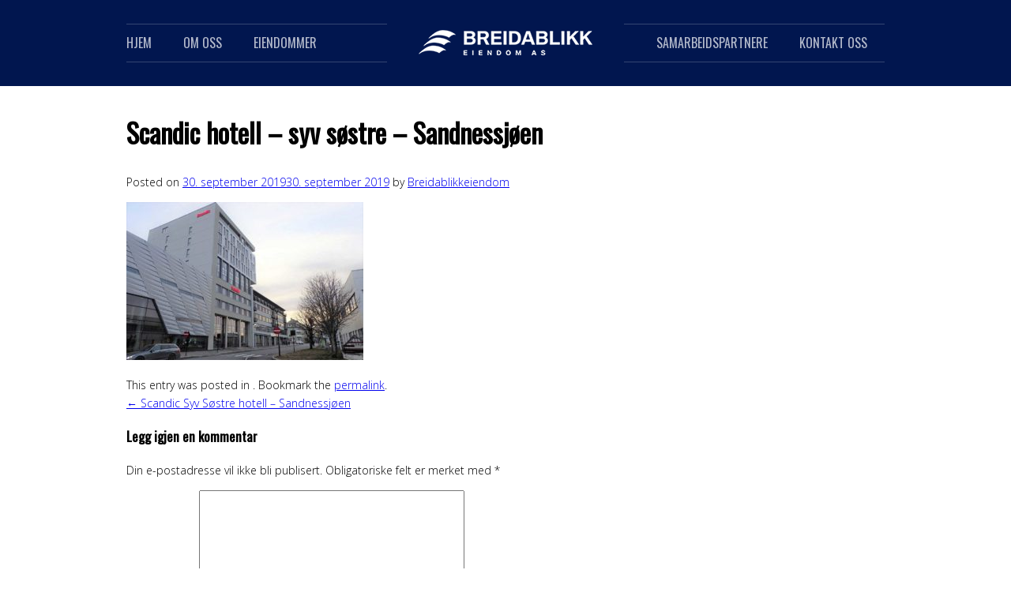

--- FILE ---
content_type: text/html; charset=UTF-8
request_url: https://breidablikkeiendom.no/naring/scandic-syv-sostre-hotell-sandnessjoen/scandic-hotell-syv-sostre-sandnessjoen-2/
body_size: 10656
content:
<!DOCTYPE html>
<html lang="nb-NO">
<head>
<meta charset="UTF-8">
<meta name="viewport" content="width=device-width, initial-scale=1.0, maximum-scale=1.0, user-scalable=0" />
<title>Scandic hotell - syv søstre - Sandnessjøen - Breidablikk Eiendom</title>
<link rel="profile" href="http://gmpg.org/xfn/11">
<link rel="pingback" href="https://breidablikkeiendom.no/xmlrpc.php">
<link href="//netdna.bootstrapcdn.com/font-awesome/4.0.3/css/font-awesome.css" rel="stylesheet">
<link href='//fonts.googleapis.com/css?family=Open+Sans:300italic,400italic,700italic,400,300,600,700|Oswald' rel='stylesheet' type='text/css'>
<link rel="shortcut icon" type="image/x-icon" href="https://breidablikkeiendom.no/wp-content/themes/breidablikk/images/favicon.ico">
<link rel="apple-touch-icon" href="https://breidablikkeiendom.no/wp-content/themes/breidablikk/images/touch-icon-small.png" />
<link rel="apple-touch-icon" sizes="114x114" href="https://breidablikkeiendom.no/wp-content/themes/breidablikk/images/touch-icon-big.png" />
<meta name='robots' content='index, follow, max-image-preview:large, max-snippet:-1, max-video-preview:-1' />
	<style>img:is([sizes="auto" i], [sizes^="auto," i]) { contain-intrinsic-size: 3000px 1500px }</style>
	
	<!-- This site is optimized with the Yoast SEO plugin v25.9 - https://yoast.com/wordpress/plugins/seo/ -->
	<link rel="canonical" href="https://breidablikkeiendom.no/naring/scandic-syv-sostre-hotell-sandnessjoen/scandic-hotell-syv-sostre-sandnessjoen-2/" />
	<meta property="og:locale" content="nb_NO" />
	<meta property="og:type" content="article" />
	<meta property="og:title" content="Scandic hotell - syv søstre - Sandnessjøen - Breidablikk Eiendom" />
	<meta property="og:url" content="https://breidablikkeiendom.no/naring/scandic-syv-sostre-hotell-sandnessjoen/scandic-hotell-syv-sostre-sandnessjoen-2/" />
	<meta property="og:site_name" content="Breidablikk Eiendom" />
	<meta property="article:modified_time" content="2019-09-30T07:24:07+00:00" />
	<meta property="og:image" content="https://breidablikkeiendom.no/naring/scandic-syv-sostre-hotell-sandnessjoen/scandic-hotell-syv-sostre-sandnessjoen-2" />
	<meta property="og:image:width" content="1152" />
	<meta property="og:image:height" content="768" />
	<meta property="og:image:type" content="image/jpeg" />
	<script type="application/ld+json" class="yoast-schema-graph">{"@context":"https://schema.org","@graph":[{"@type":"WebPage","@id":"https://breidablikkeiendom.no/naring/scandic-syv-sostre-hotell-sandnessjoen/scandic-hotell-syv-sostre-sandnessjoen-2/","url":"https://breidablikkeiendom.no/naring/scandic-syv-sostre-hotell-sandnessjoen/scandic-hotell-syv-sostre-sandnessjoen-2/","name":"Scandic hotell - syv søstre - Sandnessjøen - Breidablikk Eiendom","isPartOf":{"@id":"https://breidablikkeiendom.no/#website"},"primaryImageOfPage":{"@id":"https://breidablikkeiendom.no/naring/scandic-syv-sostre-hotell-sandnessjoen/scandic-hotell-syv-sostre-sandnessjoen-2/#primaryimage"},"image":{"@id":"https://breidablikkeiendom.no/naring/scandic-syv-sostre-hotell-sandnessjoen/scandic-hotell-syv-sostre-sandnessjoen-2/#primaryimage"},"thumbnailUrl":"https://breidablikkeiendom.no/wp-content/uploads/2019/09/Scandic-hotell-syv-søstre-Sandnessjøen-1.jpg","datePublished":"2019-09-30T07:20:42+00:00","dateModified":"2019-09-30T07:24:07+00:00","breadcrumb":{"@id":"https://breidablikkeiendom.no/naring/scandic-syv-sostre-hotell-sandnessjoen/scandic-hotell-syv-sostre-sandnessjoen-2/#breadcrumb"},"inLanguage":"nb-NO","potentialAction":[{"@type":"ReadAction","target":["https://breidablikkeiendom.no/naring/scandic-syv-sostre-hotell-sandnessjoen/scandic-hotell-syv-sostre-sandnessjoen-2/"]}]},{"@type":"ImageObject","inLanguage":"nb-NO","@id":"https://breidablikkeiendom.no/naring/scandic-syv-sostre-hotell-sandnessjoen/scandic-hotell-syv-sostre-sandnessjoen-2/#primaryimage","url":"https://breidablikkeiendom.no/wp-content/uploads/2019/09/Scandic-hotell-syv-søstre-Sandnessjøen-1.jpg","contentUrl":"https://breidablikkeiendom.no/wp-content/uploads/2019/09/Scandic-hotell-syv-søstre-Sandnessjøen-1.jpg","width":1152,"height":768,"caption":"Scandic hotell - syv søstre - Sandnessjøen"},{"@type":"BreadcrumbList","@id":"https://breidablikkeiendom.no/naring/scandic-syv-sostre-hotell-sandnessjoen/scandic-hotell-syv-sostre-sandnessjoen-2/#breadcrumb","itemListElement":[{"@type":"ListItem","position":1,"name":"Home","item":"https://breidablikkeiendom.no/"},{"@type":"ListItem","position":2,"name":"Scandic Syv Søstre hotell &#8211; Sandnessjøen","item":"https://breidablikkeiendom.no/naring/scandic-syv-sostre-hotell-sandnessjoen/"},{"@type":"ListItem","position":3,"name":"Scandic hotell &#8211; syv søstre &#8211; Sandnessjøen"}]},{"@type":"WebSite","@id":"https://breidablikkeiendom.no/#website","url":"https://breidablikkeiendom.no/","name":"Breidablikk Eiendom","description":"","potentialAction":[{"@type":"SearchAction","target":{"@type":"EntryPoint","urlTemplate":"https://breidablikkeiendom.no/?s={search_term_string}"},"query-input":{"@type":"PropertyValueSpecification","valueRequired":true,"valueName":"search_term_string"}}],"inLanguage":"nb-NO"}]}</script>
	<!-- / Yoast SEO plugin. -->


<link rel='dns-prefetch' href='//code.jquery.com' />
<link rel="alternate" type="application/rss+xml" title="Breidablikk Eiendom &raquo; strøm" href="https://breidablikkeiendom.no/feed/" />
<link rel="alternate" type="application/rss+xml" title="Breidablikk Eiendom &raquo; kommentarstrøm" href="https://breidablikkeiendom.no/comments/feed/" />
<link rel="alternate" type="application/rss+xml" title="Breidablikk Eiendom &raquo; Scandic hotell &#8211; syv søstre &#8211; Sandnessjøen kommentarstrøm" href="https://breidablikkeiendom.no/naring/scandic-syv-sostre-hotell-sandnessjoen/scandic-hotell-syv-sostre-sandnessjoen-2/feed/" />
<script type="text/javascript">
/* <![CDATA[ */
window._wpemojiSettings = {"baseUrl":"https:\/\/s.w.org\/images\/core\/emoji\/16.0.1\/72x72\/","ext":".png","svgUrl":"https:\/\/s.w.org\/images\/core\/emoji\/16.0.1\/svg\/","svgExt":".svg","source":{"concatemoji":"https:\/\/breidablikkeiendom.no\/wp-includes\/js\/wp-emoji-release.min.js?ver=8c8d74ba159ab9f68644d1252e0b6bbd"}};
/*! This file is auto-generated */
!function(s,n){var o,i,e;function c(e){try{var t={supportTests:e,timestamp:(new Date).valueOf()};sessionStorage.setItem(o,JSON.stringify(t))}catch(e){}}function p(e,t,n){e.clearRect(0,0,e.canvas.width,e.canvas.height),e.fillText(t,0,0);var t=new Uint32Array(e.getImageData(0,0,e.canvas.width,e.canvas.height).data),a=(e.clearRect(0,0,e.canvas.width,e.canvas.height),e.fillText(n,0,0),new Uint32Array(e.getImageData(0,0,e.canvas.width,e.canvas.height).data));return t.every(function(e,t){return e===a[t]})}function u(e,t){e.clearRect(0,0,e.canvas.width,e.canvas.height),e.fillText(t,0,0);for(var n=e.getImageData(16,16,1,1),a=0;a<n.data.length;a++)if(0!==n.data[a])return!1;return!0}function f(e,t,n,a){switch(t){case"flag":return n(e,"\ud83c\udff3\ufe0f\u200d\u26a7\ufe0f","\ud83c\udff3\ufe0f\u200b\u26a7\ufe0f")?!1:!n(e,"\ud83c\udde8\ud83c\uddf6","\ud83c\udde8\u200b\ud83c\uddf6")&&!n(e,"\ud83c\udff4\udb40\udc67\udb40\udc62\udb40\udc65\udb40\udc6e\udb40\udc67\udb40\udc7f","\ud83c\udff4\u200b\udb40\udc67\u200b\udb40\udc62\u200b\udb40\udc65\u200b\udb40\udc6e\u200b\udb40\udc67\u200b\udb40\udc7f");case"emoji":return!a(e,"\ud83e\udedf")}return!1}function g(e,t,n,a){var r="undefined"!=typeof WorkerGlobalScope&&self instanceof WorkerGlobalScope?new OffscreenCanvas(300,150):s.createElement("canvas"),o=r.getContext("2d",{willReadFrequently:!0}),i=(o.textBaseline="top",o.font="600 32px Arial",{});return e.forEach(function(e){i[e]=t(o,e,n,a)}),i}function t(e){var t=s.createElement("script");t.src=e,t.defer=!0,s.head.appendChild(t)}"undefined"!=typeof Promise&&(o="wpEmojiSettingsSupports",i=["flag","emoji"],n.supports={everything:!0,everythingExceptFlag:!0},e=new Promise(function(e){s.addEventListener("DOMContentLoaded",e,{once:!0})}),new Promise(function(t){var n=function(){try{var e=JSON.parse(sessionStorage.getItem(o));if("object"==typeof e&&"number"==typeof e.timestamp&&(new Date).valueOf()<e.timestamp+604800&&"object"==typeof e.supportTests)return e.supportTests}catch(e){}return null}();if(!n){if("undefined"!=typeof Worker&&"undefined"!=typeof OffscreenCanvas&&"undefined"!=typeof URL&&URL.createObjectURL&&"undefined"!=typeof Blob)try{var e="postMessage("+g.toString()+"("+[JSON.stringify(i),f.toString(),p.toString(),u.toString()].join(",")+"));",a=new Blob([e],{type:"text/javascript"}),r=new Worker(URL.createObjectURL(a),{name:"wpTestEmojiSupports"});return void(r.onmessage=function(e){c(n=e.data),r.terminate(),t(n)})}catch(e){}c(n=g(i,f,p,u))}t(n)}).then(function(e){for(var t in e)n.supports[t]=e[t],n.supports.everything=n.supports.everything&&n.supports[t],"flag"!==t&&(n.supports.everythingExceptFlag=n.supports.everythingExceptFlag&&n.supports[t]);n.supports.everythingExceptFlag=n.supports.everythingExceptFlag&&!n.supports.flag,n.DOMReady=!1,n.readyCallback=function(){n.DOMReady=!0}}).then(function(){return e}).then(function(){var e;n.supports.everything||(n.readyCallback(),(e=n.source||{}).concatemoji?t(e.concatemoji):e.wpemoji&&e.twemoji&&(t(e.twemoji),t(e.wpemoji)))}))}((window,document),window._wpemojiSettings);
/* ]]> */
</script>
<style id='wp-emoji-styles-inline-css' type='text/css'>

	img.wp-smiley, img.emoji {
		display: inline !important;
		border: none !important;
		box-shadow: none !important;
		height: 1em !important;
		width: 1em !important;
		margin: 0 0.07em !important;
		vertical-align: -0.1em !important;
		background: none !important;
		padding: 0 !important;
	}
</style>
<link rel='stylesheet' id='wp-block-library-css' href='https://breidablikkeiendom.no/wp-includes/css/dist/block-library/style.min.css?ver=8c8d74ba159ab9f68644d1252e0b6bbd' type='text/css' media='all' />
<style id='classic-theme-styles-inline-css' type='text/css'>
/*! This file is auto-generated */
.wp-block-button__link{color:#fff;background-color:#32373c;border-radius:9999px;box-shadow:none;text-decoration:none;padding:calc(.667em + 2px) calc(1.333em + 2px);font-size:1.125em}.wp-block-file__button{background:#32373c;color:#fff;text-decoration:none}
</style>
<style id='global-styles-inline-css' type='text/css'>
:root{--wp--preset--aspect-ratio--square: 1;--wp--preset--aspect-ratio--4-3: 4/3;--wp--preset--aspect-ratio--3-4: 3/4;--wp--preset--aspect-ratio--3-2: 3/2;--wp--preset--aspect-ratio--2-3: 2/3;--wp--preset--aspect-ratio--16-9: 16/9;--wp--preset--aspect-ratio--9-16: 9/16;--wp--preset--color--black: #000000;--wp--preset--color--cyan-bluish-gray: #abb8c3;--wp--preset--color--white: #ffffff;--wp--preset--color--pale-pink: #f78da7;--wp--preset--color--vivid-red: #cf2e2e;--wp--preset--color--luminous-vivid-orange: #ff6900;--wp--preset--color--luminous-vivid-amber: #fcb900;--wp--preset--color--light-green-cyan: #7bdcb5;--wp--preset--color--vivid-green-cyan: #00d084;--wp--preset--color--pale-cyan-blue: #8ed1fc;--wp--preset--color--vivid-cyan-blue: #0693e3;--wp--preset--color--vivid-purple: #9b51e0;--wp--preset--gradient--vivid-cyan-blue-to-vivid-purple: linear-gradient(135deg,rgba(6,147,227,1) 0%,rgb(155,81,224) 100%);--wp--preset--gradient--light-green-cyan-to-vivid-green-cyan: linear-gradient(135deg,rgb(122,220,180) 0%,rgb(0,208,130) 100%);--wp--preset--gradient--luminous-vivid-amber-to-luminous-vivid-orange: linear-gradient(135deg,rgba(252,185,0,1) 0%,rgba(255,105,0,1) 100%);--wp--preset--gradient--luminous-vivid-orange-to-vivid-red: linear-gradient(135deg,rgba(255,105,0,1) 0%,rgb(207,46,46) 100%);--wp--preset--gradient--very-light-gray-to-cyan-bluish-gray: linear-gradient(135deg,rgb(238,238,238) 0%,rgb(169,184,195) 100%);--wp--preset--gradient--cool-to-warm-spectrum: linear-gradient(135deg,rgb(74,234,220) 0%,rgb(151,120,209) 20%,rgb(207,42,186) 40%,rgb(238,44,130) 60%,rgb(251,105,98) 80%,rgb(254,248,76) 100%);--wp--preset--gradient--blush-light-purple: linear-gradient(135deg,rgb(255,206,236) 0%,rgb(152,150,240) 100%);--wp--preset--gradient--blush-bordeaux: linear-gradient(135deg,rgb(254,205,165) 0%,rgb(254,45,45) 50%,rgb(107,0,62) 100%);--wp--preset--gradient--luminous-dusk: linear-gradient(135deg,rgb(255,203,112) 0%,rgb(199,81,192) 50%,rgb(65,88,208) 100%);--wp--preset--gradient--pale-ocean: linear-gradient(135deg,rgb(255,245,203) 0%,rgb(182,227,212) 50%,rgb(51,167,181) 100%);--wp--preset--gradient--electric-grass: linear-gradient(135deg,rgb(202,248,128) 0%,rgb(113,206,126) 100%);--wp--preset--gradient--midnight: linear-gradient(135deg,rgb(2,3,129) 0%,rgb(40,116,252) 100%);--wp--preset--font-size--small: 13px;--wp--preset--font-size--medium: 20px;--wp--preset--font-size--large: 36px;--wp--preset--font-size--x-large: 42px;--wp--preset--spacing--20: 0.44rem;--wp--preset--spacing--30: 0.67rem;--wp--preset--spacing--40: 1rem;--wp--preset--spacing--50: 1.5rem;--wp--preset--spacing--60: 2.25rem;--wp--preset--spacing--70: 3.38rem;--wp--preset--spacing--80: 5.06rem;--wp--preset--shadow--natural: 6px 6px 9px rgba(0, 0, 0, 0.2);--wp--preset--shadow--deep: 12px 12px 50px rgba(0, 0, 0, 0.4);--wp--preset--shadow--sharp: 6px 6px 0px rgba(0, 0, 0, 0.2);--wp--preset--shadow--outlined: 6px 6px 0px -3px rgba(255, 255, 255, 1), 6px 6px rgba(0, 0, 0, 1);--wp--preset--shadow--crisp: 6px 6px 0px rgba(0, 0, 0, 1);}:where(.is-layout-flex){gap: 0.5em;}:where(.is-layout-grid){gap: 0.5em;}body .is-layout-flex{display: flex;}.is-layout-flex{flex-wrap: wrap;align-items: center;}.is-layout-flex > :is(*, div){margin: 0;}body .is-layout-grid{display: grid;}.is-layout-grid > :is(*, div){margin: 0;}:where(.wp-block-columns.is-layout-flex){gap: 2em;}:where(.wp-block-columns.is-layout-grid){gap: 2em;}:where(.wp-block-post-template.is-layout-flex){gap: 1.25em;}:where(.wp-block-post-template.is-layout-grid){gap: 1.25em;}.has-black-color{color: var(--wp--preset--color--black) !important;}.has-cyan-bluish-gray-color{color: var(--wp--preset--color--cyan-bluish-gray) !important;}.has-white-color{color: var(--wp--preset--color--white) !important;}.has-pale-pink-color{color: var(--wp--preset--color--pale-pink) !important;}.has-vivid-red-color{color: var(--wp--preset--color--vivid-red) !important;}.has-luminous-vivid-orange-color{color: var(--wp--preset--color--luminous-vivid-orange) !important;}.has-luminous-vivid-amber-color{color: var(--wp--preset--color--luminous-vivid-amber) !important;}.has-light-green-cyan-color{color: var(--wp--preset--color--light-green-cyan) !important;}.has-vivid-green-cyan-color{color: var(--wp--preset--color--vivid-green-cyan) !important;}.has-pale-cyan-blue-color{color: var(--wp--preset--color--pale-cyan-blue) !important;}.has-vivid-cyan-blue-color{color: var(--wp--preset--color--vivid-cyan-blue) !important;}.has-vivid-purple-color{color: var(--wp--preset--color--vivid-purple) !important;}.has-black-background-color{background-color: var(--wp--preset--color--black) !important;}.has-cyan-bluish-gray-background-color{background-color: var(--wp--preset--color--cyan-bluish-gray) !important;}.has-white-background-color{background-color: var(--wp--preset--color--white) !important;}.has-pale-pink-background-color{background-color: var(--wp--preset--color--pale-pink) !important;}.has-vivid-red-background-color{background-color: var(--wp--preset--color--vivid-red) !important;}.has-luminous-vivid-orange-background-color{background-color: var(--wp--preset--color--luminous-vivid-orange) !important;}.has-luminous-vivid-amber-background-color{background-color: var(--wp--preset--color--luminous-vivid-amber) !important;}.has-light-green-cyan-background-color{background-color: var(--wp--preset--color--light-green-cyan) !important;}.has-vivid-green-cyan-background-color{background-color: var(--wp--preset--color--vivid-green-cyan) !important;}.has-pale-cyan-blue-background-color{background-color: var(--wp--preset--color--pale-cyan-blue) !important;}.has-vivid-cyan-blue-background-color{background-color: var(--wp--preset--color--vivid-cyan-blue) !important;}.has-vivid-purple-background-color{background-color: var(--wp--preset--color--vivid-purple) !important;}.has-black-border-color{border-color: var(--wp--preset--color--black) !important;}.has-cyan-bluish-gray-border-color{border-color: var(--wp--preset--color--cyan-bluish-gray) !important;}.has-white-border-color{border-color: var(--wp--preset--color--white) !important;}.has-pale-pink-border-color{border-color: var(--wp--preset--color--pale-pink) !important;}.has-vivid-red-border-color{border-color: var(--wp--preset--color--vivid-red) !important;}.has-luminous-vivid-orange-border-color{border-color: var(--wp--preset--color--luminous-vivid-orange) !important;}.has-luminous-vivid-amber-border-color{border-color: var(--wp--preset--color--luminous-vivid-amber) !important;}.has-light-green-cyan-border-color{border-color: var(--wp--preset--color--light-green-cyan) !important;}.has-vivid-green-cyan-border-color{border-color: var(--wp--preset--color--vivid-green-cyan) !important;}.has-pale-cyan-blue-border-color{border-color: var(--wp--preset--color--pale-cyan-blue) !important;}.has-vivid-cyan-blue-border-color{border-color: var(--wp--preset--color--vivid-cyan-blue) !important;}.has-vivid-purple-border-color{border-color: var(--wp--preset--color--vivid-purple) !important;}.has-vivid-cyan-blue-to-vivid-purple-gradient-background{background: var(--wp--preset--gradient--vivid-cyan-blue-to-vivid-purple) !important;}.has-light-green-cyan-to-vivid-green-cyan-gradient-background{background: var(--wp--preset--gradient--light-green-cyan-to-vivid-green-cyan) !important;}.has-luminous-vivid-amber-to-luminous-vivid-orange-gradient-background{background: var(--wp--preset--gradient--luminous-vivid-amber-to-luminous-vivid-orange) !important;}.has-luminous-vivid-orange-to-vivid-red-gradient-background{background: var(--wp--preset--gradient--luminous-vivid-orange-to-vivid-red) !important;}.has-very-light-gray-to-cyan-bluish-gray-gradient-background{background: var(--wp--preset--gradient--very-light-gray-to-cyan-bluish-gray) !important;}.has-cool-to-warm-spectrum-gradient-background{background: var(--wp--preset--gradient--cool-to-warm-spectrum) !important;}.has-blush-light-purple-gradient-background{background: var(--wp--preset--gradient--blush-light-purple) !important;}.has-blush-bordeaux-gradient-background{background: var(--wp--preset--gradient--blush-bordeaux) !important;}.has-luminous-dusk-gradient-background{background: var(--wp--preset--gradient--luminous-dusk) !important;}.has-pale-ocean-gradient-background{background: var(--wp--preset--gradient--pale-ocean) !important;}.has-electric-grass-gradient-background{background: var(--wp--preset--gradient--electric-grass) !important;}.has-midnight-gradient-background{background: var(--wp--preset--gradient--midnight) !important;}.has-small-font-size{font-size: var(--wp--preset--font-size--small) !important;}.has-medium-font-size{font-size: var(--wp--preset--font-size--medium) !important;}.has-large-font-size{font-size: var(--wp--preset--font-size--large) !important;}.has-x-large-font-size{font-size: var(--wp--preset--font-size--x-large) !important;}
:where(.wp-block-post-template.is-layout-flex){gap: 1.25em;}:where(.wp-block-post-template.is-layout-grid){gap: 1.25em;}
:where(.wp-block-columns.is-layout-flex){gap: 2em;}:where(.wp-block-columns.is-layout-grid){gap: 2em;}
:root :where(.wp-block-pullquote){font-size: 1.5em;line-height: 1.6;}
</style>
<link rel='stylesheet' id='cpsh-shortcodes-css' href='https://breidablikkeiendom.no/wp-content/plugins/column-shortcodes//assets/css/shortcodes.css?ver=1.0.1' type='text/css' media='all' />
<link rel='stylesheet' id='contact-form-7-css' href='https://breidablikkeiendom.no/wp-content/plugins/contact-form-7/includes/css/styles.css?ver=6.1.1' type='text/css' media='all' />
<link rel='stylesheet' id='basic-style-css' href='https://breidablikkeiendom.no/wp-content/themes/breidablikk/style.css?ver=8c8d74ba159ab9f68644d1252e0b6bbd' type='text/css' media='all' />
<script type="text/javascript" src="https://code.jquery.com/jquery-latest.min.js" id="jquery-js"></script>
<link rel="https://api.w.org/" href="https://breidablikkeiendom.no/wp-json/" /><link rel="alternate" title="JSON" type="application/json" href="https://breidablikkeiendom.no/wp-json/wp/v2/media/669" /><link rel="EditURI" type="application/rsd+xml" title="RSD" href="https://breidablikkeiendom.no/xmlrpc.php?rsd" />
<link rel='shortlink' href='https://breidablikkeiendom.no/?p=669' />
<link rel="alternate" title="oEmbed (JSON)" type="application/json+oembed" href="https://breidablikkeiendom.no/wp-json/oembed/1.0/embed?url=https%3A%2F%2Fbreidablikkeiendom.no%2Fnaring%2Fscandic-syv-sostre-hotell-sandnessjoen%2Fscandic-hotell-syv-sostre-sandnessjoen-2%2F" />
<link rel="alternate" title="oEmbed (XML)" type="text/xml+oembed" href="https://breidablikkeiendom.no/wp-json/oembed/1.0/embed?url=https%3A%2F%2Fbreidablikkeiendom.no%2Fnaring%2Fscandic-syv-sostre-hotell-sandnessjoen%2Fscandic-hotell-syv-sostre-sandnessjoen-2%2F&#038;format=xml" />
<script type="text/javascript">
(function(url){
	if(/(?:Chrome\/26\.0\.1410\.63 Safari\/537\.31|WordfenceTestMonBot)/.test(navigator.userAgent)){ return; }
	var addEvent = function(evt, handler) {
		if (window.addEventListener) {
			document.addEventListener(evt, handler, false);
		} else if (window.attachEvent) {
			document.attachEvent('on' + evt, handler);
		}
	};
	var removeEvent = function(evt, handler) {
		if (window.removeEventListener) {
			document.removeEventListener(evt, handler, false);
		} else if (window.detachEvent) {
			document.detachEvent('on' + evt, handler);
		}
	};
	var evts = 'contextmenu dblclick drag dragend dragenter dragleave dragover dragstart drop keydown keypress keyup mousedown mousemove mouseout mouseover mouseup mousewheel scroll'.split(' ');
	var logHuman = function() {
		if (window.wfLogHumanRan) { return; }
		window.wfLogHumanRan = true;
		var wfscr = document.createElement('script');
		wfscr.type = 'text/javascript';
		wfscr.async = true;
		wfscr.src = url + '&r=' + Math.random();
		(document.getElementsByTagName('head')[0]||document.getElementsByTagName('body')[0]).appendChild(wfscr);
		for (var i = 0; i < evts.length; i++) {
			removeEvent(evts[i], logHuman);
		}
	};
	for (var i = 0; i < evts.length; i++) {
		addEvent(evts[i], logHuman);
	}
})('//breidablikkeiendom.no/?wordfence_lh=1&hid=79C96D7BBEE1D8260A73D9C220972C60');
</script><style type="text/css">.recentcomments a{display:inline !important;padding:0 !important;margin:0 !important;}</style>		<style type="text/css" id="wp-custom-css">
			#widgets .widget {
	height: 600px;
}
		</style>
		<link rel="stylesheet" href="https://breidablikkeiendom.no/wp-content/themes/breidablikk/owl/owl.carousel.css">
<link rel="stylesheet" href="https://breidablikkeiendom.no/wp-content/themes/breidablikk/owl/owl.theme.css">
<script src="https://breidablikkeiendom.no/wp-content/themes/breidablikk/owl/owl.carousel.js"></script>
<script>
  (function(i,s,o,g,r,a,m){i['GoogleAnalyticsObject']=r;i[r]=i[r]||function(){
  (i[r].q=i[r].q||[]).push(arguments)},i[r].l=1*new Date();a=s.createElement(o),
  m=s.getElementsByTagName(o)[0];a.async=1;a.src=g;m.parentNode.insertBefore(a,m)
  })(window,document,'script','//www.google-analytics.com/analytics.js','ga');

  ga('create', 'UA-52494815-1', 'auto');
  ga('send', 'pageview');

</script>
</head>
<body class="attachment wp-singular attachment-template-default single single-attachment postid-669 attachmentid-669 attachment-jpeg wp-theme-breidablikk">
<div id="wrapper">
		<header id="header">
		<div class="inner">
			<figure id="logo">
				<a href="https://breidablikkeiendom.no/" rel="home">Breidablikk Eiendom</a>
			</figure><!-- #logo -->
			<nav id="site-navigation" class="main-navigation" role="navigation">
				<div class="menu-meny-1-container"><ul id="menu-meny-1" class="menu"><li id="menu-item-66" class="menu-item menu-item-type-post_type menu-item-object-page menu-item-home menu-item-66"><a href="https://breidablikkeiendom.no/">Hjem</a></li>
<li id="menu-item-73" class="menu-item menu-item-type-post_type menu-item-object-page menu-item-73"><a href="https://breidablikkeiendom.no/om-oss/">Om oss</a></li>
<li id="menu-item-338" class="menu-item menu-item-type-post_type menu-item-object-page menu-item-has-children menu-item-338"><a href="https://breidablikkeiendom.no/eiendommer/">Eiendommer</a>
<ul class="sub-menu">
	<li id="menu-item-68" class="menu-item menu-item-type-post_type menu-item-object-page menu-item-68"><a href="https://breidablikkeiendom.no/eiendommer/bolig/">Bolig</a></li>
	<li id="menu-item-70" class="menu-item menu-item-type-post_type menu-item-object-page menu-item-70"><a href="https://breidablikkeiendom.no/eiendommer/utvikling/">Utvikling</a></li>
	<li id="menu-item-69" class="menu-item menu-item-type-post_type menu-item-object-page menu-item-69"><a href="https://breidablikkeiendom.no/eiendommer/naering/">Næring</a></li>
	<li id="menu-item-639" class="menu-item menu-item-type-post_type menu-item-object-page menu-item-639"><a href="https://breidablikkeiendom.no/eiendommer/utland/">Utland</a></li>
</ul>
</li>
<li id="menu-item-74" class="menu-item menu-item-type-post_type menu-item-object-page menu-item-74"><a href="https://breidablikkeiendom.no/samarbeidspartnere/">Samarbeidspartnere</a></li>
<li id="menu-item-72" class="menu-item menu-item-type-post_type menu-item-object-page menu-item-72"><a href="https://breidablikkeiendom.no/kontakt-oss/">Kontakt oss</a></li>
</ul></div>			</nav><!-- #site-navigation -->
		</div><!-- .inner -->
	</header><!-- #header -->


	<div id="content">
		<div class="inner">

<div id="apartment_slideshow" style="clear: both; overflow: hidden;" class="owl-carousel">
  

Nope
    
</div>
	<div id="primary" class="content-area">
		<main id="main" class="site-main" role="main">

		
			
<article id="post-669" class="post-669 attachment type-attachment status-inherit hentry">
	<header class="entry-header">
		<h1 class="entry-title">Scandic hotell &#8211; syv søstre &#8211; Sandnessjøen</h1>

		<div class="entry-meta">
			<span class="posted-on">Posted on <a href="https://breidablikkeiendom.no/naring/scandic-syv-sostre-hotell-sandnessjoen/scandic-hotell-syv-sostre-sandnessjoen-2/" rel="bookmark"><time class="entry-date published" datetime="2019-09-30T09:20:42+02:00">30. september 2019</time><time class="updated" datetime="2019-09-30T09:24:07+02:00">30. september 2019</time></a></span><span class="byline"> by <span class="author vcard"><a class="url fn n" href="https://breidablikkeiendom.no/author/semwayadmin/">Breidablikkeiendom</a></span></span>		</div><!-- .entry-meta -->
	</header><!-- .entry-header -->

	<div class="entry-content">
		<p class="attachment"><a href='https://breidablikkeiendom.no/wp-content/uploads/2019/09/Scandic-hotell-syv-søstre-Sandnessjøen-1.jpg'><img fetchpriority="high" decoding="async" width="300" height="200" src="https://breidablikkeiendom.no/wp-content/uploads/2019/09/Scandic-hotell-syv-søstre-Sandnessjøen-1-300x200.jpg" class="attachment-medium size-medium" alt="Scandic hotell - syv søstre - Sandnessjøen" srcset="https://breidablikkeiendom.no/wp-content/uploads/2019/09/Scandic-hotell-syv-søstre-Sandnessjøen-1-300x200.jpg 300w, https://breidablikkeiendom.no/wp-content/uploads/2019/09/Scandic-hotell-syv-søstre-Sandnessjøen-1-768x512.jpg 768w, https://breidablikkeiendom.no/wp-content/uploads/2019/09/Scandic-hotell-syv-søstre-Sandnessjøen-1-1024x683.jpg 1024w, https://breidablikkeiendom.no/wp-content/uploads/2019/09/Scandic-hotell-syv-søstre-Sandnessjøen-1.jpg 1152w" sizes="(max-width: 300px) 100vw, 300px" /></a></p>
			</div><!-- .entry-content -->

	<footer class="entry-meta">
		This entry was posted in . Bookmark the <a href="https://breidablikkeiendom.no/naring/scandic-syv-sostre-hotell-sandnessjoen/scandic-hotell-syv-sostre-sandnessjoen-2/" rel="bookmark">permalink</a>.
			</footer><!-- .entry-meta -->
</article><!-- #post-## -->

				<nav class="navigation post-navigation" role="navigation">
		<h1 class="screen-reader-text">Post navigation</h1>
		<div class="nav-links">
			<div class="nav-previous"><a href="https://breidablikkeiendom.no/naring/scandic-syv-sostre-hotell-sandnessjoen/" rel="prev"><span class="meta-nav">&larr;</span> Scandic Syv Søstre hotell &#8211; Sandnessjøen</a></div>		</div><!-- .nav-links -->
	</nav><!-- .navigation -->
	
			
<div id="comments" class="comments-area">

	
	
	
		<div id="respond" class="comment-respond">
		<h3 id="reply-title" class="comment-reply-title">Legg igjen en kommentar <small><a rel="nofollow" id="cancel-comment-reply-link" href="/naring/scandic-syv-sostre-hotell-sandnessjoen/scandic-hotell-syv-sostre-sandnessjoen-2/#respond" style="display:none;">Avbryt svar</a></small></h3><form action="https://breidablikkeiendom.no/wp-comments-post.php" method="post" id="commentform" class="comment-form"><p class="comment-notes"><span id="email-notes">Din e-postadresse vil ikke bli publisert.</span> <span class="required-field-message">Obligatoriske felt er merket med <span class="required">*</span></span></p><p class="comment-form-comment"><label for="comment">Kommentar <span class="required">*</span></label> <textarea id="comment" name="comment" cols="45" rows="8" maxlength="65525" required></textarea></p><p class="comment-form-author"><label for="author">Navn <span class="required">*</span></label> <input id="author" name="author" type="text" value="" size="30" maxlength="245" autocomplete="name" required /></p>
<p class="comment-form-email"><label for="email">E-post <span class="required">*</span></label> <input id="email" name="email" type="email" value="" size="30" maxlength="100" aria-describedby="email-notes" autocomplete="email" required /></p>
<p class="comment-form-url"><label for="url">Nettsted</label> <input id="url" name="url" type="url" value="" size="30" maxlength="200" autocomplete="url" /></p>
<p class="comment-form-cookies-consent"><input id="wp-comment-cookies-consent" name="wp-comment-cookies-consent" type="checkbox" value="yes" /> <label for="wp-comment-cookies-consent">Lagre mitt navn, e-post og nettside i denne nettleseren for neste gang jeg kommenterer.</label></p>
<p class="form-submit"><input name="submit" type="submit" id="submit" class="submit" value="Publiser kommentar" /> <input type='hidden' name='comment_post_ID' value='669' id='comment_post_ID' />
<input type='hidden' name='comment_parent' id='comment_parent' value='0' />
</p></form>	</div><!-- #respond -->
	
</div><!-- #comments -->

		
		</main><!-- #main -->
	</div><!-- #primary -->
		</div><!-- .inner -->
	</div><!-- #content -->
	<footer id="footer" class="site-footer" role="contentinfo">
		<div class="inner">
<img src="https://breidablikkeiendom.no/wp-content/themes/breidablikk/images/logo.png">
<span><i class="fa fa-map-marker"></i> Jernbanegt. 8, 2004 Lillestrøm</span>
<span><i class="fa fa-phone"></i> Telefon: <a href="tel:63816200">63 81 62 00</a></span>
<span><i class="fa fa-envelope"></i> E-post: <a href="mailto:post@breidablikkeiendom.no">post@breidablikkeiendom.no</a></span>
		</div><!-- .inner -->
	</footer><!-- #footer-->
</div><!-- #wrapper -->

<link rel="stylesheet" href="https://breidablikkeiendom.no/wp-content/themes/breidablikk/css/slicknav.css">
<script type="speculationrules">
{"prefetch":[{"source":"document","where":{"and":[{"href_matches":"\/*"},{"not":{"href_matches":["\/wp-*.php","\/wp-admin\/*","\/wp-content\/uploads\/*","\/wp-content\/*","\/wp-content\/plugins\/*","\/wp-content\/themes\/breidablikk\/*","\/*\\?(.+)"]}},{"not":{"selector_matches":"a[rel~=\"nofollow\"]"}},{"not":{"selector_matches":".no-prefetch, .no-prefetch a"}}]},"eagerness":"conservative"}]}
</script>
<script type="text/javascript" src="https://breidablikkeiendom.no/wp-includes/js/dist/hooks.min.js?ver=4d63a3d491d11ffd8ac6" id="wp-hooks-js"></script>
<script type="text/javascript" src="https://breidablikkeiendom.no/wp-includes/js/dist/i18n.min.js?ver=5e580eb46a90c2b997e6" id="wp-i18n-js"></script>
<script type="text/javascript" id="wp-i18n-js-after">
/* <![CDATA[ */
wp.i18n.setLocaleData( { 'text direction\u0004ltr': [ 'ltr' ] } );
/* ]]> */
</script>
<script type="text/javascript" src="https://breidablikkeiendom.no/wp-content/plugins/contact-form-7/includes/swv/js/index.js?ver=6.1.1" id="swv-js"></script>
<script type="text/javascript" id="contact-form-7-js-translations">
/* <![CDATA[ */
( function( domain, translations ) {
	var localeData = translations.locale_data[ domain ] || translations.locale_data.messages;
	localeData[""].domain = domain;
	wp.i18n.setLocaleData( localeData, domain );
} )( "contact-form-7", {"translation-revision-date":"2025-07-11 03:45:23+0000","generator":"GlotPress\/4.0.1","domain":"messages","locale_data":{"messages":{"":{"domain":"messages","plural-forms":"nplurals=2; plural=n != 1;","lang":"nb_NO"},"Error:":["Feil:"]}},"comment":{"reference":"includes\/js\/index.js"}} );
/* ]]> */
</script>
<script type="text/javascript" id="contact-form-7-js-before">
/* <![CDATA[ */
var wpcf7 = {
    "api": {
        "root": "https:\/\/breidablikkeiendom.no\/wp-json\/",
        "namespace": "contact-form-7\/v1"
    }
};
/* ]]> */
</script>
<script type="text/javascript" src="https://breidablikkeiendom.no/wp-content/plugins/contact-form-7/includes/js/index.js?ver=6.1.1" id="contact-form-7-js"></script>
<script type="text/javascript" src="https://breidablikkeiendom.no/wp-content/themes/breidablikk/js/scripts.js?ver=20220206" id="basic-jquery-js"></script>
<script type="text/javascript" src="https://breidablikkeiendom.no/wp-content/themes/breidablikk/js/navigation.js?ver=20120206" id="basic-navigation-js"></script>
<script type="text/javascript" src="https://breidablikkeiendom.no/wp-content/themes/breidablikk/js/skip-link-focus-fix.js?ver=20130115" id="basic-skip-link-focus-fix-js"></script>
<script type="text/javascript" src="https://breidablikkeiendom.no/wp-includes/js/comment-reply.min.js?ver=8c8d74ba159ab9f68644d1252e0b6bbd" id="comment-reply-js" async="async" data-wp-strategy="async"></script>
<script>
!function(e,n){function t(n,t){this.element=n,this.settings=e.extend({},a,t),this._defaults=a,this._name=i,this.init()}var a={label:"MENU",duplicate:!0,duration:200,easingOpen:"swing",easingClose:"swing",closedSymbol:"&#9658;",openedSymbol:"&#9660;",prependTo:"body",appendTo:"",parentTag:"a",closeOnClick:!1,allowParentLinks:!1,nestedParentLinks:!0,showChildren:!1,removeIds:!1,removeClasses:!1,brand:"",init:function(){},beforeOpen:function(){},beforeClose:function(){},afterOpen:function(){},afterClose:function(){}},i="slicknav",s="slicknav";t.prototype.init=function(){var t,a,i=this,l=e(this.element),o=this.settings;if(o.duplicate?(i.mobileNav=l.clone(),i.mobileNav.removeAttr("id"),i.mobileNav.find("*").each(function(n,t){e(t).removeAttr("id")})):(i.mobileNav=l,i.mobileNav.removeAttr("id"),i.mobileNav.find("*").each(function(n,t){e(t).removeAttr("id")})),o.removeClasses&&(i.mobileNav.removeAttr("class"),i.mobileNav.find("*").each(function(n,t){e(t).removeAttr("class")})),t=s+"_icon",""===o.label&&(t+=" "+s+"_no-text"),"a"==o.parentTag&&(o.parentTag='a href="#"'),i.mobileNav.attr("class",s+"_nav"),a=e('<div class="'+s+'_menu"></div>'),""!==o.brand){var r=e('<div class="'+s+'_brand">'+o.brand+"</div>");e(a).append(r)}i.btn=e(["<"+o.parentTag+' aria-haspopup="true" tabindex="0" class="'+s+"_btn "+s+'_collapsed">','<span class="'+s+'_menutxt">'+o.label+"</span>",'<span class="'+t+'">','<span class="'+s+'_icon-bar"></span>','<span class="'+s+'_icon-bar"></span>','<span class="'+s+'_icon-bar"></span>',"</span>","</"+o.parentTag+">"].join("")),e(a).append(i.btn),""!==o.appendTo?e(o.appendTo).append(a):e(o.prependTo).prepend(a),a.append(i.mobileNav);var d=i.mobileNav.find("li");e(d).each(function(){var n=e(this),t={};if(t.children=n.children("ul").attr("role","menu"),n.data("menu",t),t.children.length>0){var a=n.contents(),l=!1,r=[];e(a).each(function(){return e(this).is("ul")?!1:(r.push(this),void(e(this).is("a")&&(l=!0)))});var d=e("<"+o.parentTag+' role="menuitem" aria-haspopup="true" tabindex="-1" class="'+s+'_item"/>');if(o.allowParentLinks&&!o.nestedParentLinks&&l)e(r).wrapAll('<span class="'+s+"_parent-link "+s+'_row"/>').parent();else{var p=e(r).wrapAll(d).parent();p.addClass(s+"_row")}n.addClass(o.showChildren?s+"_open":s+"_collapsed"),n.addClass(s+"_parent");var c=e('<span class="'+s+'_arrow">'+(o.showChildren?o.openedSymbol:o.closedSymbol)+"</span>");o.allowParentLinks&&!o.nestedParentLinks&&l&&(c=c.wrap(d).parent()),e(r).last().after(c)}else 0===n.children().length&&n.addClass(s+"_txtnode");n.children("a").attr("role","menuitem").click(function(n){o.closeOnClick&&!e(n.target).parent().closest("li").hasClass(s+"_parent")&&e(i.btn).click()}),o.closeOnClick&&o.allowParentLinks&&(n.children("a").children("a").click(function(){e(i.btn).click()}),n.find("."+s+"_parent-link a:not(."+s+"_item)").click(function(){e(i.btn).click()}))}),e(d).each(function(){var n=e(this).data("menu");o.showChildren||i._visibilityToggle(n.children,null,!1,null,!0)}),i._visibilityToggle(i.mobileNav,null,!1,"init",!0),i.mobileNav.attr("role","menu"),e(n).mousedown(function(){i._outlines(!1)}),e(n).keyup(function(){i._outlines(!0)}),e(i.btn).click(function(e){e.preventDefault(),i._menuToggle()}),i.mobileNav.on("click","."+s+"_item",function(n){n.preventDefault(),i._itemClick(e(this))}),e(i.btn).keydown(function(e){var n=e||event;13==n.keyCode&&(e.preventDefault(),i._menuToggle())}),i.mobileNav.on("keydown","."+s+"_item",function(n){var t=n||event;13==t.keyCode&&(n.preventDefault(),i._itemClick(e(n.target)))}),o.allowParentLinks&&o.nestedParentLinks&&e("."+s+"_item a").click(function(e){e.stopImmediatePropagation()})},t.prototype._menuToggle=function(){var e=this,n=e.btn,t=e.mobileNav;n.hasClass(s+"_collapsed")?(n.removeClass(s+"_collapsed"),n.addClass(s+"_open")):(n.removeClass(s+"_open"),n.addClass(s+"_collapsed")),n.addClass(s+"_animating"),e._visibilityToggle(t,n.parent(),!0,n)},t.prototype._itemClick=function(e){var n=this,t=n.settings,a=e.data("menu");a||(a={},a.arrow=e.children("."+s+"_arrow"),a.ul=e.next("ul"),a.parent=e.parent(),a.parent.hasClass(s+"_parent-link")&&(a.parent=e.parent().parent(),a.ul=e.parent().next("ul")),e.data("menu",a)),a.parent.hasClass(s+"_collapsed")?(a.arrow.html(t.openedSymbol),a.parent.removeClass(s+"_collapsed"),a.parent.addClass(s+"_open"),a.parent.addClass(s+"_animating"),n._visibilityToggle(a.ul,a.parent,!0,e)):(a.arrow.html(t.closedSymbol),a.parent.addClass(s+"_collapsed"),a.parent.removeClass(s+"_open"),a.parent.addClass(s+"_animating"),n._visibilityToggle(a.ul,a.parent,!0,e))},t.prototype._visibilityToggle=function(n,t,a,i,l){var o=this,r=o.settings,d=o._getActionItems(n),p=0;a&&(p=r.duration),n.hasClass(s+"_hidden")?(n.removeClass(s+"_hidden"),l||r.beforeOpen(i),n.slideDown(p,r.easingOpen,function(){e(i).removeClass(s+"_animating"),e(t).removeClass(s+"_animating"),l||r.afterOpen(i)}),n.attr("aria-hidden","false"),d.attr("tabindex","0"),o._setVisAttr(n,!1)):(n.addClass(s+"_hidden"),l||r.beforeClose(i),n.slideUp(p,this.settings.easingClose,function(){n.attr("aria-hidden","true"),d.attr("tabindex","-1"),o._setVisAttr(n,!0),n.hide(),e(i).removeClass(s+"_animating"),e(t).removeClass(s+"_animating"),l?"init"==i&&r.init():r.afterClose(i)}))},t.prototype._setVisAttr=function(n,t){var a=this,i=n.children("li").children("ul").not("."+s+"_hidden");i.each(t?function(){var n=e(this);n.attr("aria-hidden","true");var i=a._getActionItems(n);i.attr("tabindex","-1"),a._setVisAttr(n,t)}:function(){var n=e(this);n.attr("aria-hidden","false");var i=a._getActionItems(n);i.attr("tabindex","0"),a._setVisAttr(n,t)})},t.prototype._getActionItems=function(e){var n=e.data("menu");if(!n){n={};var t=e.children("li"),a=t.find("a");n.links=a.add(t.find("."+s+"_item")),e.data("menu",n)}return n.links},t.prototype._outlines=function(n){n?e("."+s+"_item, ."+s+"_btn").css("outline",""):e("."+s+"_item, ."+s+"_btn").css("outline","none")},t.prototype.toggle=function(){var e=this;e._menuToggle()},t.prototype.open=function(){var e=this;e.btn.hasClass(s+"_collapsed")&&e._menuToggle()},t.prototype.close=function(){var e=this;e.btn.hasClass(s+"_open")&&e._menuToggle()},e.fn[i]=function(n){var a=arguments;if(void 0===n||"object"==typeof n)return this.each(function(){e.data(this,"plugin_"+i)||e.data(this,"plugin_"+i,new t(this,n))});if("string"==typeof n&&"_"!==n[0]&&"init"!==n){var s;return this.each(function(){var l=e.data(this,"plugin_"+i);l instanceof t&&"function"==typeof l[n]&&(s=l[n].apply(l,Array.prototype.slice.call(a,1)))}),void 0!==s?s:this}}}(jQuery,document,window);
</script>
</body>
</html>

--- FILE ---
content_type: text/css
request_url: https://breidablikkeiendom.no/wp-content/themes/breidablikk/style.css?ver=8c8d74ba159ab9f68644d1252e0b6bbd
body_size: 3111
content:
/*
Theme Name: Breidablikk
Author: Semway Norge AS
Author URI: http://semway.no

@import url("css/normalize.css");*,*:before,*:after{-moz-box-sizing:border-box;-webkit-box-sizing:border-box;box-sizing:border-box}a.btn,.wpcf7 .wpcf7-submit{background:#000;color:#fff;display:block;text-align:center;line-height:34px;font-size:14px;background:#0a2672;background:-moz-linear-gradient(top, #0a2672 0%, #01164f 100%);background:-webkit-gradient(linear, left top, left bottom, color-stop(0%, #0a2672), color-stop(100%, #01164f));background:-webkit-linear-gradient(top, #0a2672 0%, #01164f 100%);background:-o-linear-gradient(top, #0a2672 0%, #01164f 100%);background:-ms-linear-gradient(top, #0a2672 0%, #01164f 100%);background:linear-gradient(to bottom, #0a2672 0%, #01164f 100%);filter:progid:DXImageTransform.Microsoft.gradient(startColorstr='#ffffff', endColorstr='#000000',GradientType=0 );-webkit-border-radius:2px;-moz-border-radius:2px;-ms-border-radius:2px;border-radius:2px;-webkit-box-shadow:inset 0px 1px 1px rgba(255,255,255,0.25);-moz-box-shadow:inset 0px 1px 1px rgba(255,255,255,0.25);box-shadow:inset 0px 1px 1px rgba(255,255,255,0.25);border:1px solid #e0801c;border:1px solid #222;font-family:Oswald;text-transform:uppercase;text-decoration:none;text-shadow:0 1px 0px rgba(0,0,0,0.2)}a.btn:active,.wpcf7 .wpcf7-submit:active{background:#01164f;background:-moz-linear-gradient(top, #01164f 0%, #0a2672 100%);background:-webkit-gradient(linear, left top, left bottom, color-stop(0%, #01164f), color-stop(100%, #0a2672));background:-webkit-linear-gradient(top, #01164f 0%, #0a2672 100%);background:-o-linear-gradient(top, #01164f 0%, #0a2672 100%);background:-ms-linear-gradient(top, #01164f 0%, #0a2672 100%);background:linear-gradient(to bottom, #01164f 0%, #0a2672 100%);filter:progid:DXImageTransform.Microsoft.gradient(startColorstr='#ffffff', endColorstr='#000000',GradientType=0 );-webkit-box-shadow:inset 0px 1px 4px rgba(0,0,0,0.6);-moz-box-shadow:inset 0px 1px 4px rgba(0,0,0,0.6);box-shadow:inset 0px 1px 4px rgba(0,0,0,0.6)}html{height:100%;min-height:100%}body{background:#fff;font-family:"Open Sans";font-weight:300;line-height:1.7;font-size:14px;height:100%;padding:0;margin:0}h1,h2,h3,h4,h5{font-family:Oswald}h1{font-size:34px}h2{font-size:19px}h3{font-size:17px}h4{font-size:15px}h5{font-size:13px}img{max-width:100%;height:auto}.inner{margin:0 auto;width:960px;padding:30px 0;clear:both}#header{background:#01164f;width:100%;height:109px}#header .inner{position:relative}#header .inner:after{content:'';display:block;clear:both}#header #logo{float:left;width:auto;margin:6px 0;padding:0;position:absolute;left:50%;top:18px;margin-left:-150px}#header #logo a{color:#000;text-indent:-99999px;font-size:0px;width:300px;height:60px;display:block;background:url(images/logo.png) center center no-repeat #01164f}#header #site-navigation{float:right;width:100%;display:block}#header #site-navigation ul{list-style:none;padding:0;margin:0;width:100%;float:right;border-top:1px solid rgba(255,255,255,0.2);border-bottom:1px solid rgba(255,255,255,0.2)}#header #site-navigation ul li{float:left;margin-right:40px;position:relative}#header #site-navigation ul li a{display:block;color:rgba(255,255,255,0.7);font-size:16px;text-decoration:none;padding:9px 0;text-transform:uppercase;position:relative;font-family:Oswald;border-top:1px solid rgba(255,255,255,0);border-bottom:1px solid rgba(255,255,255,0)}#header #site-navigation ul li ul{border:0;display:block;height:0;overflow:hidden;width:auto;opacity:0;background:#fff;padding:0 20px;position:absolute;top:100%;z-index:99999;margin:0;margin-top:7px;-webkit-box-shadow:0px 2px 5px rgba(0,0,0,0.5);-moz-box-shadow:0px 2px 5px rgba(0,0,0,0.5);box-shadow:0px 2px 5px rgba(0,0,0,0.5)}#header #site-navigation ul li ul li{margin:0}#header #site-navigation ul li ul li a{color:#000;padding:0 0px;line-height:40px;border:0px solid #fff}#header #site-navigation ul li ul li.current-menu-item a{color:#000;text-decoration:underline}#header #site-navigation ul li ul:before{position:absolute;top:-7px;left:50%;margin-left:-5px;content:"";display:block;width:0;height:0;border-style:solid;border-width:0 6.5px 7px 6.5px;border-color:transparent transparent #fff transparent}#header #site-navigation ul li.current-menu-item>a,#header #site-navigation ul .current_page_parent>a{color:#fff}#header #site-navigation ul li:hover a{border-top:1px solid rgba(255,255,255,0.8);border-bottom:1px solid rgba(255,255,255,0.8)}#header #site-navigation ul li:nth-child(3){margin-right:430px}#header #site-navigation ul li:last-child{margin-right:0px}#header #site-navigation ul li:hover ul{margin-top:-1px;opacity:1;height:auto;overflow:visible}#header #site-navigation.fixed{position:fixed;top:0;left:0;padding:0;z-index:999999999;background:#01164f;float:none}#header #site-navigation.fixed ul.nav-menu{width:960px;background:url(images/fixedlogo.png) center left no-repeat;padding-left:200px;margin:0 auto;float:none;border:0}#header #site-navigation.fixed ul.nav-menu li{margin:0;margin-right:40px !important}#header #site-navigation.fixed ul.nav-menu:after{content:"";display:block;clear:both}#header #search_form{background:#000;width:100%;height:109px;position:absolute;margin-top:-109px;z-index:9999999}#header #search_form .inner .search-field{background:none;-webkit-appearance:none;-moz-appearance:none;border:0;color:#fff;font-size:30px;font-family:Oswald}#header #search_form .inner .search-field:focus{outline:none}#header_img.bolig{background:url(images/bolig_big.jpg)}#header_img.utvikling{background:url(images/utvikling_big.jpg)}#header_img.naering{background:url(images/naring_big.jpg)}#header_img{height:350px;width:100%;position:relative}#header_img .inner{margin:0 auto;padding:0px;padding-top:70px;text-shadow:0 1px 1px rgba(0,0,0,0.5);text-align:center}#header_img .inner h1{font-size:44px;color:#fff;margin:0;position:relative;z-index:999}#header_img .inner h2{position:relative;z-index:999;color:#fff;font-weight:normal}#header_img .inner nav#apartment_type{position:absolute;bottom:0px;z-index:9999;left:50%;margin-left:-203px}#header_img .inner nav#apartment_type ul{border-bottom:0;list-style:none;margin:0;padding:0;height:50px}#header_img .inner nav#apartment_type ul li{float:left}#header_img .inner nav#apartment_type ul li a{line-height:50px;height:50px;padding:0 40px;font-size:16px;display:block;color:#fff;background:rgba(1,22,79,0.6);-webkit-border-radius:2px 2px 0px 0;-moz-border-radius:2px 2px 0px 0;-ms-border-radius:2px 2px 0px 0;border-radius:2px 2px 0px 0;font-family:Oswald;text-transform:uppercase;text-decoration:none;margin-right:4px}#header_img .inner nav#apartment_type ul li a:hover{background:rgba(1,22,79,0.8)}#header_img .inner nav#apartment_type ul li#current a{background:#fff;color:#000}#header_img:before{content:"";display:block;width:100%;height:100%;position:absolute;background:rgba(1,22,79,0.4)}#content{width:100%;margin:0}#content .inner{margin:0px auto;overflow:hidden;padding:30px 0}#content .inner .entry-title{margin-top:0}#content .inner h2.ingress{font-weight:300;font-family:"open sans"}#content .inner #primary.item_single{float:left}#content .inner .two_third{margin:0 0 30px}#content .inner .two_third h2{line-height:1;margin-top:0}.wpcf7 input,.wpcf7 textarea{width:100%;background:#ccc;border:0;padding:10px;-webkit-border-radius:3px;-moz-border-radius:3px;-ms-border-radius:3px;border-radius:3px}.wpcf7 input:focus,.wpcf7 textarea:focus{outline:none}.wpcf7 .wpcf7-submit{line-height:1;padding:12px;width:120px}#slideshow{width:100%;margin:0 auto}#widgets{width:960px;margin:30px auto;position:relative;z-index:9999}#widgets .widget{overflow:hidden;width:33.33%;float:left;padding:0 15px}#widgets .widget a:first-child{color:#000;text-decoration:none}#widgets .widget img{width:100%;max-width:100%;display:inline-block;-webkit-border-radius:2px;-moz-border-radius:2px;-ms-border-radius:2px;border-radius:2px}#widgets .widget img:hover{opacity:0.8}#widgets .widget h2{padding-bottom:8px;margin-bottom:5px;border-bottom:1px solid rgba(0,0,0,0.15)}#widgets .widget h2 span{line-height:38px;float:right;font-weight:normal;font-size:13px;font-family:"Open Sans";text-transform:uppercase}#widgets:after{content:"";display:block;clear:both}.home #content .inner{margin:0;padding:0}#box{width:100%;margin:30px auto 0;background:#eee}#box .inner{overflow:hidden;padding:45px 15px}#box .inner .text{width:100%;float:left}#box .inner .text h2{margin-top:0}#box .inner .text p{float:left;margin:0}#box .inner a.btn,#box .inner .wpcf7 .wpcf7-submit,.wpcf7 #box .inner .wpcf7-submit{width:33%;float:right}.items #item_list{margin:0;padding:0;list-style:none}.items #item_list li{float:left;width:290px;margin:15px;padding:0 0px;-webkit-border-radius:2px;-moz-border-radius:2px;-ms-border-radius:2px;border-radius:2px;-webkit-box-shadow:0px 0px 3px rgba(0,0,0,0.3);-moz-box-shadow:0px 0px 3px rgba(0,0,0,0.3);box-shadow:0px 0px 3px rgba(0,0,0,0.3);background:#fff;position:relative;text-align:center}.items #item_list li .info{margin:10px}.items #item_list li .info h3{margin:0 0 10px;line-height:1}.items #item_list li .info h3 a.title{text-decoration:none;font-family:"Open Sans";color:#000;font-weight:normal;font-size:14px}.items #item_list li .info h3 a.title span{min-height:44px;line-height:22px;display:inline-block}.items #item_list li img{max-width:100%;height:200px;width:100%;display:inline-block}.items #item_list li .more{background:rgba(0,0,0,0.75);position:absolute;top:55px;height:0px;width:34%;left:50%;margin-left:-17%;color:#fff;-webkit-border-radius:2px;-moz-border-radius:2px;-ms-border-radius:2px;border-radius:2px;line-height:17px;text-align:center;opacity:0;margin-top:10px}.items #item_list li .more a{color:#fff;text-decoration:none;display:block;text-transform:uppercase;font-size:12px}.items #item_list li .more:hover{background:#000}.items #item_list li .more:hover a{color:#fff}.items #item_list li:hover .more{opacity:1;height:36px;margin-top:30px}.items #item_list li:hover{-webkit-box-shadow:0px 0px 4px rgba(0,0,0,0.6);-moz-box-shadow:0px 0px 4px rgba(0,0,0,0.6);box-shadow:0px 0px 4px rgba(0,0,0,0.6)}.items ul:after{content:"";display:block;clear:both}#apartment_slideshow{margin-bottom:30px;position:relative;padding:7px;border:1px solid #e1e1e1}#apartment_slideshow .owl-controls{bottom:20px;width:100%;position:absolute}#apartment_slideshow .owl-controls span{background:#fff}#apartment_slideshow img{width:100%;display:block}.item_single img{max-width:100%;width:100%}.item_single .entry-header{margin:0 0 25px}.item_single .entry-header h1{margin:0;font-size:36px;line-height:1;margin-bottom:8px}.item_single .entry-header h2{margin:0;font-size:18px;color:#555;line-height:1.5;font-style:italic}#toggle_vertical_gallery{background:#01164f;opacity:0.3;font-size:15px;font-weight:bold;text-transform:uppercase;color:#fff;text-align:center;-webkit-appearance:none;border:0;float:left;width:100%;clear:both;line-height:42px;margin:15px 0;outline:0;-webkit-border-radius:3px;-moz-border-radius:3px;-ms-border-radius:3px;border-radius:3px;text-decoration:none}#toggle_vertical_gallery:hover{opacity:0.4}#vertical_gallery img{margin:0 0 15px;width:100%;display:block}#footer{background:#01164f;width:100%}#footer .inner{clear:both;padding:45px 15px;overflow:hidden;color:#fff;font-size:13px;color:rgba(255,255,255,0.6)}#footer .inner img{float:left;display:inline;margin-right:30px;max-width:200px;margin-top:-10px}#footer .inner span strong{text-transform:uppercase;color:#fff;margin-right:15px}#footer .inner span .fa{margin-right:2px;margin-left:15px;color:#fff}#footer .inner span a{color:#fff}@media screen and (max-width: 600px){#widgets{margin:15px auto}#widgets .widget{width:100%}}.slicknav_menu{display:none}@media screen and (max-width: 960px){body{margin-top:56px}.slicknav_menu{display:block}.inner{width:100%}#header_img .inner{padding:30px 30px 80px}#header_img .inner nav#apartment_type{left:5%;margin-left:0}#content .inner{padding:5%}#widgets{width:100%}#widgets .widget{margin-bottom:5%}#header{height:70px;display:none}#header #logo{left:0;top:4px;margin-left:0}#header #logo a{width:250px;height:50px}#header .menu-toggle{display:block;position:absolute;top:15px;right:15px;background:rgba(255,255,255,0.13);line-height:1;padding:5px 10px;color:#fff;font-size:30px}#header .menu-toggle:hover{background:rgba(255,255,255,0.23)}#header_img{height:auto}#header_img h1{padding:0 5%}.items #item_list li{width:46%;margin:2%;text-align:center}.items #item_list li img{height:auto}#footer .inner{text-align:center}#footer .inner img{display:inline-block;clear:both;float:none;margin:0;margin-bottom:15px}#footer .inner span{float:left;width:100%;margin-bottom:10px}}@media screen and (max-width: 640px){.items #item_list li{width:100%;margin:3% 0}.items #item_list li img{height:auto}.bx-wrapper .bx-caption{display:none}.entry-title{font-size:24px}#header_img{background:none !important}#header_img .inner nav#apartment_type ul li a{padding:0 8px;font-size:14px}#header_img .inner h1{font-size:32px}#header_img .inner h2{font-size:18px}}.more{-webkit-transition-duration:0.3s;-webkit-transition-property:opacity, margin}#site-navigation ul ul,.items #item_list li{-webkit-transition-duration:0.2s;-webkit-transition-property:margin, box-shadow}#widgets img,#toggle_vertical_gallery,#search_form,#wrapper,#overlay{-webkit-transition-duration:0.3s;-webkit-transition-property:all}#site-navigation ul li a{-webkit-transition-duration:0.3s;-webkit-transition-property:border-color}#widgets .widget{height:500px;}@media screen and (min-width: 640px){#widgets .widget{height: 450px}}@media screen and (min-width: 640px){img  {height: 200px;}}

*/

@import 'assets/css/style.css';

--- FILE ---
content_type: text/css
request_url: https://breidablikkeiendom.no/wp-content/themes/breidablikk/assets/css/style.css
body_size: 2855
content:
@import url("../../css/normalize.css");*,*:before,*:after{box-sizing:border-box}a.btn,.wpcf7 .wpcf7-submit{background:#000;color:#fff;display:block;text-align:center;line-height:34px;font-size:14px;background:#0a2672;background:linear-gradient(to bottom, #0a2672 0%, #01164f 100%);border-radius:2px;box-shadow:inset 0px 1px 1px rgba(255,255,255,0.25);border:1px solid #e0801c;border:1px solid #222;font-family:Oswald;text-transform:uppercase;text-decoration:none;text-shadow:0 1px 0px rgba(0,0,0,0.2)}a.btn:active,.wpcf7 .wpcf7-submit:active{background:#01164f;background:linear-gradient(to bottom, #01164f 0%, #0a2672 100%);box-shadow:inset 0px 1px 4px rgba(0,0,0,0.6)}html{height:100%;min-height:100%}body{background:#fff;font-family:"Open Sans";font-weight:300;line-height:1.7;font-size:14px;height:100%;padding:0;margin:0}h1,h2,h3,h4,h5{font-family:Oswald}h1{font-size:34px}h2{font-size:19px}h3{font-size:17px}h4{font-size:15px}h5{font-size:13px}img{max-width:100%;height:auto}.inner{margin:0 auto;width:960px;padding:30px 0;clear:both}#header{background:#01164f;width:100%;height:109px}#header .inner{position:relative}#header .inner:after{content:'';display:block;clear:both}#header #logo{float:left;width:auto;margin:6px 0;padding:0;position:absolute;left:50%;top:18px;margin-left:-150px}#header #logo a{color:#000;text-indent:-99999px;font-size:0px;width:300px;height:60px;display:block;background:url(../../images/logo.png) center center no-repeat #01164f}#header #site-navigation{float:right;width:100%;display:block}#header #site-navigation ul{list-style:none;padding:0;margin:0;width:100%;float:right;border-top:1px solid rgba(255,255,255,0.2);border-bottom:1px solid rgba(255,255,255,0.2)}#header #site-navigation ul li{float:left;margin-right:40px;position:relative}#header #site-navigation ul li a{display:block;color:rgba(255,255,255,0.7);font-size:16px;text-decoration:none;padding:9px 0;text-transform:uppercase;position:relative;font-family:Oswald;border-top:1px solid rgba(255,255,255,0);border-bottom:1px solid rgba(255,255,255,0)}#header #site-navigation ul li ul{border:0;display:block;height:0;overflow:hidden;width:auto;opacity:0;background:#fff;padding:0 20px;position:absolute;top:100%;z-index:99999;margin:0;margin-top:7px;box-shadow:0px 2px 5px rgba(0,0,0,0.5)}#header #site-navigation ul li ul li{margin:0;float:none}#header #site-navigation ul li ul li a{color:#000;padding:0 0px;line-height:40px;border:0px solid #fff}#header #site-navigation ul li ul li.current-menu-item a{color:#000;text-decoration:underline}#header #site-navigation ul li ul:before{position:absolute;top:-7px;left:50%;margin-left:-5px;content:"";display:block;width:0;height:0;border-style:solid;border-width:0 6.5px 7px 6.5px;border-color:transparent transparent #fff transparent}#header #site-navigation ul li.current-menu-item>a,#header #site-navigation ul .current_page_parent>a{color:#fff}#header #site-navigation ul li:hover a{border-top:1px solid rgba(255,255,255,0.8);border-bottom:1px solid rgba(255,255,255,0.8)}#header #site-navigation ul li:nth-child(3){margin-right:430px}#header #site-navigation ul li:last-child{margin-right:0px}#header #site-navigation ul li:hover ul{margin-top:-1px;opacity:1;height:auto;overflow:visible}#header #site-navigation.fixed{position:fixed;top:0;left:0;padding:0;z-index:999999999;background:#01164f;float:none}#header #site-navigation.fixed ul.nav-menu{width:960px;background:url(../../images/fixedlogo.png) center left no-repeat;padding-left:200px;margin:0 auto;float:none;border:0}#header #site-navigation.fixed ul.nav-menu li{margin:0;margin-right:40px !important}#header #site-navigation.fixed ul.nav-menu:after{content:"";display:block;clear:both}#header #search_form{background:#000;width:100%;height:109px;position:absolute;margin-top:-109px;z-index:9999999}#header #search_form .inner .search-field{background:none;-webkit-appearance:none;-moz-appearance:none;border:0;color:#fff;font-size:30px;font-family:Oswald}#header #search_form .inner .search-field:focus{outline:none}#header_img.bolig{background:url(../../images/bolig_big.jpg)}#header_img.utvikling{background:url(../../images/utvikling_big.jpg)}#header_img.naering{background:url(../../images/naring_big.jpg)}#header_img.utland{background:url(../../images/utland_big.jpg)}#header_img{height:350px;width:100%;position:relative;background-size:cover;background-position:center}#header_img .inner{margin:0 auto;padding:0px;padding-top:70px;text-shadow:0 1px 1px rgba(0,0,0,0.5);text-align:center}#header_img .inner h1{font-size:44px;color:#fff;margin:0;position:relative;z-index:999}#header_img .inner h2{position:relative;z-index:999;color:#fff;font-weight:normal}#header_img .inner nav#apartment_type{position:absolute;bottom:0px;z-index:9999;left:50%;margin-left:-203px}#header_img .inner nav#apartment_type ul{border-bottom:0;list-style:none;margin:0;padding:0;height:50px}#header_img .inner nav#apartment_type ul li{float:left}#header_img .inner nav#apartment_type ul li a{line-height:50px;height:50px;padding:0 40px;font-size:16px;display:block;color:#fff;background:rgba(1,22,79,0.6);border-radius:2px 2px 0px 0;font-family:Oswald;text-transform:uppercase;text-decoration:none;margin-right:4px}#header_img .inner nav#apartment_type ul li a:hover{background:rgba(1,22,79,0.8)}#header_img .inner nav#apartment_type ul li#current a{background:#fff;color:#000}#header_img:before{content:"";display:block;width:100%;height:100%;position:absolute;background:rgba(1,22,79,0.4)}#content{width:100%;margin:0}#content .inner{margin:0px auto;overflow:hidden;padding:30px 0}#content .inner .entry-title{margin-top:0}#content .inner h2.ingress{font-weight:300;font-family:"open sans"}#content .inner #primary.item_single{float:left}#content .inner .two_third{margin:0 0 30px}#content .inner .two_third h2{line-height:1;margin-top:0}.wpcf7 input,.wpcf7 textarea{width:100%;background:#ccc;border:0;padding:10px;border-radius:3px}.wpcf7 input:focus,.wpcf7 textarea:focus{outline:none}.wpcf7 .wpcf7-submit{line-height:1;padding:12px;width:120px}#slideshow{width:100%;margin:0 auto}#widgets{width:960px;margin:30px auto;position:relative;z-index:9999}#widgets .widget{overflow:hidden;width:33.33%;float:left;padding:0 15px}#widgets .widget a:first-child{color:#000;text-decoration:none}#widgets .widget img{width:100%;max-width:100%;display:inline-block;border-radius:2px}#widgets .widget img:hover{opacity:0.8}#widgets .widget h2{padding-bottom:8px;margin-bottom:5px;border-bottom:1px solid rgba(0,0,0,0.15)}#widgets .widget h2 span{line-height:38px;float:right;font-weight:normal;font-size:13px;font-family:"Open Sans";text-transform:uppercase}#widgets:after{content:"";display:block;clear:both}.home #content .inner{margin:0;padding:0}#box{width:100%;margin:30px auto 0;background:#eee}#box .inner{overflow:hidden;padding:45px 15px}#box .inner .text{width:100%;float:left}#box .inner .text h2{margin-top:0}#box .inner .text p{float:left;margin:0}#box .inner a.btn,#box .inner .wpcf7 .wpcf7-submit,.wpcf7 #box .inner .wpcf7-submit{width:33%;float:right}.items #item_list{margin:0;padding:0;list-style:none}.items #item_list li{float:left;width:290px;margin:15px;padding:0 0px;border-radius:2px;box-shadow:0px 0px 3px rgba(0,0,0,0.3);background:#fff;position:relative;text-align:center}.items #item_list li .info{margin:10px}.items #item_list li .info h3{margin:0 0 10px;line-height:1}.items #item_list li .info h3 a.title{text-decoration:none;font-family:"Open Sans";color:#000;font-weight:normal;font-size:14px}.items #item_list li .info h3 a.title span{min-height:44px;line-height:22px;display:inline-block}.items #item_list li img{max-width:100%;height:200px;width:100%;display:inline-block}.items #item_list li .more{background:rgba(0,0,0,0.75);position:absolute;top:55px;height:0px;width:34%;left:50%;margin-left:-17%;color:#fff;border-radius:2px;line-height:17px;text-align:center;opacity:0;margin-top:10px}.items #item_list li .more a{color:#fff;text-decoration:none;display:block;text-transform:uppercase;font-size:12px}.items #item_list li .more:hover{background:#000}.items #item_list li .more:hover a{color:#fff}.items #item_list li:hover .more{opacity:1;height:36px;margin-top:30px}.items #item_list li:hover{box-shadow:0px 0px 4px rgba(0,0,0,0.6)}.items ul:after{content:"";display:block;clear:both}#apartment_slideshow{margin-bottom:30px;position:relative;padding:7px;border:1px solid #e1e1e1}#apartment_slideshow .owl-controls{bottom:20px;width:100%;position:absolute}#apartment_slideshow .owl-controls span{background:#fff}#apartment_slideshow img{width:100%;display:block}.item_single img{max-width:100%;width:100%}.item_single .entry-header{margin:0 0 25px}.item_single .entry-header h1{margin:0;font-size:36px;line-height:1;margin-bottom:8px}.item_single .entry-header h2{margin:0;font-size:18px;color:#555;line-height:1.5;font-style:italic}#toggle_vertical_gallery{background:#01164f;opacity:0.3;font-size:15px;font-weight:bold;text-transform:uppercase;color:#fff;text-align:center;-webkit-appearance:none;border:0;float:left;width:100%;clear:both;line-height:42px;margin:15px 0;outline:0;border-radius:3px;text-decoration:none}#toggle_vertical_gallery:hover{opacity:0.4}#vertical_gallery img{margin:0 0 15px;width:100%;display:block}#footer{background:#01164f;width:100%}#footer .inner{clear:both;padding:45px 15px;overflow:hidden;color:#fff;font-size:13px;color:rgba(255,255,255,0.6)}#footer .inner img{float:left;display:inline;margin-right:30px;max-width:200px;margin-top:-10px}#footer .inner span strong{text-transform:uppercase;color:#fff;margin-right:15px}#footer .inner span .fa{margin-right:2px;margin-left:15px;color:#fff}#footer .inner span a{color:#fff}@media screen and (max-width: 600px){#widgets{margin:15px auto}#widgets .widget{width:100%}}.slicknav_menu{display:none}@media screen and (max-width: 960px){body{margin-top:56px}.slicknav_menu{display:block}.inner{width:100%}#header_img .inner{padding:30px 30px 80px}#header_img .inner nav#apartment_type{left:5%;margin-left:0}#content .inner{padding:5%}#widgets{width:100%}#widgets .widget{margin-bottom:5%}#header{height:70px;display:none}#header #logo{left:0;top:4px;margin-left:0}#header #logo a{width:250px;height:50px}#header .menu-toggle{display:block;position:absolute;top:15px;right:15px;background:rgba(255,255,255,0.13);line-height:1;padding:5px 10px;color:#fff;font-size:30px}#header .menu-toggle:hover{background:rgba(255,255,255,0.23)}#header_img{height:auto}#header_img h1{padding:0 5%}.items #item_list li{width:46%;margin:2%;text-align:center}.items #item_list li img{height:auto}#footer .inner{text-align:center}#footer .inner img{display:inline-block;clear:both;float:none;margin:0;margin-bottom:15px}#footer .inner span{float:left;width:100%;margin-bottom:10px}}@media screen and (max-width: 640px){.items #item_list li{width:100%;margin:3% 0}.items #item_list li img{height:auto}.bx-wrapper .bx-caption{display:none}.entry-title{font-size:24px}#header_img{background:none !important}#header_img .inner nav#apartment_type ul li a{padding:0 8px;font-size:14px}#header_img .inner h1{font-size:32px}#header_img .inner h2{font-size:18px}}.more{-webkit-transition-duration:0.3s;-webkit-transition-property:opacity, margin}#site-navigation ul ul,.items #item_list li{-webkit-transition-duration:0.2s;-webkit-transition-property:margin, box-shadow}#widgets img,#toggle_vertical_gallery,#search_form,#wrapper,#overlay{-webkit-transition-duration:0.3s;-webkit-transition-property:all}#site-navigation ul li a{-webkit-transition-duration:0.3s;-webkit-transition-property:border-color}#widgets .widget{height:500px}@media screen and (min-width: 640px){#widgets .widget{height:500px;width:50%}#widgets .widget img{height:170px}}@media screen and (min-width: 960px){#widgets .widget{width:33.3333%}}@media screen and (min-width: 1200px){#widgets .widget{width:25%}}
/*# sourceMappingURL=../../dist/css/maps/style.css.map */

--- FILE ---
content_type: text/plain
request_url: https://www.google-analytics.com/j/collect?v=1&_v=j102&a=1139092051&t=pageview&_s=1&dl=https%3A%2F%2Fbreidablikkeiendom.no%2Fnaring%2Fscandic-syv-sostre-hotell-sandnessjoen%2Fscandic-hotell-syv-sostre-sandnessjoen-2%2F&ul=en-us%40posix&dt=Scandic%20hotell%20-%20syv%20s%C3%B8stre%20-%20Sandnessj%C3%B8en%20-%20Breidablikk%20Eiendom&sr=1280x720&vp=1280x720&_u=IEBAAEABAAAAACAAI~&jid=1306102937&gjid=1357053373&cid=553080810.1769592249&tid=UA-52494815-1&_gid=1250096658.1769592249&_r=1&_slc=1&z=627216414
body_size: -452
content:
2,cG-JEF4F0KT5C

--- FILE ---
content_type: application/javascript; charset=utf-8
request_url: https://breidablikkeiendom.no/wp-content/themes/breidablikk/js/scripts.js?ver=20220206
body_size: 658
content:
/* Dynamic top menu positioning
 *
 */

var num = 109; //number of pixels before modifying styles

$(window).bind('scroll', function () {
    if ($(window).scrollTop() > num) {
        $('#site-navigation').addClass('fixed');
    } else {
        $('#site-navigation').removeClass('fixed');
    }
});
$(document).ready(function(){
	$('.menu').slicknav({
		prependTo:'#wrapper',
		label: 'Meny'
	});
});

$("#h").click(function() {
	$("#search_form").css("margin-top","0");
	$("#search_form").css("display","block");
});
$("#search_form .toggle").click(function() {
	$("#search_form").hide();
});

$("#vertical_gallery").hide();

$("#toggle_vertical_gallery").click(function() {
	$("#vertical_gallery").toggle();
	$(".fa-arrow-circle-down").toggle();
	$(".fa-arrow-circle-up").toggle();
});

	$(function() {
	  $('a[href*=#]:not([href=#])').click(function() {
	    if (location.pathname.replace(/^\//,'') == this.pathname.replace(/^\//,'') && location.hostname == this.hostname) {

	      var target = $(this.hash);
	      target = target.length ? target : $('[name=' + this.hash.slice(1) +']');
	      if (target.length) {
	        $('html,body').animate({
	          scrollTop: target.offset().top-0
	        }, 350);
	        return false;
	      }
	    }
	  });
	});
 
$(document).ready(function() {
 
  $("#apartment_slideshow").owlCarousel({
 
      navigation : true, // Show next and prev buttons
      slideSpeed : 300,
      paginationSpeed : 400,
      singleItem:true,
      autoHeight : true, 
      navigation: false,
      lazyeffect: true,
	});
	
	$("#front_slide").owlCarousel({
 
		navigation : true, // Show next and prev buttons
		slideSpeed : 300,
		paginationSpeed : 400,
		singleItem:true,
		autoHeight : false, 
		navigation: false,
		lazyeffect: true,
});
 
});